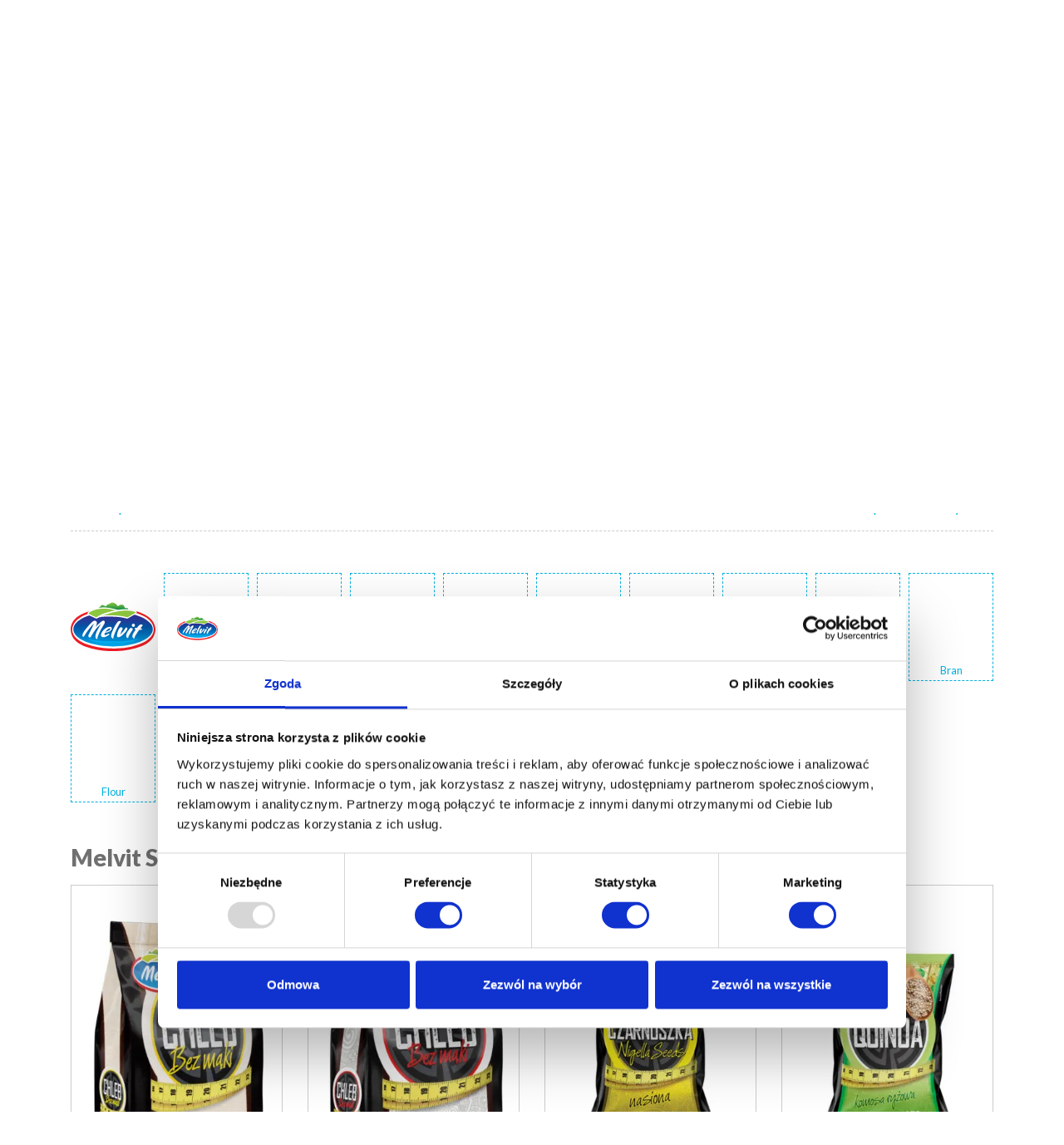

--- FILE ---
content_type: text/html; charset=UTF-8
request_url: https://melvit.pl/en/melvit-en/super-foods-en/
body_size: 10890
content:
<!DOCTYPE html>
<html lang="en-US">
<head>
	<meta charset="UTF-8">
	<meta name="viewport" content="width=device-width, initial-scale=1, shrink-to-fit=no">
	<link rel="profile" href="http://gmpg.org/xfn/11">
	<!-- Google Consent Mode -->
	<script data-cookieconsent="ignore">
		window.dataLayer = window.dataLayer || [];
		function gtag() {
			dataLayer.push(arguments)
		}
		gtag("consent", "default", {
			ad_personalization: "denied",
			ad_storage: "denied",
			ad_user_data: "denied",
			analytics_storage: "denied",
			functionality_storage: "denied",
			personalization_storage: "denied",
			security_storage: "granted",
			wait_for_update: 500
		});
		gtag("set", "ads_data_redaction", true);
		
	</script>
	<!-- End Google Consent Mode-->
   
	<!-- Google Tag Manager -->
	<script data-cookieconsent="ignore">
	(function(w,d,s,l,i){w[l]=w[l]||[];w[l].push({'gtm.start':
	new Date().getTime(),event:'gtm.js'});var f=d.getElementsByTagName(s)[0],
	j=d.createElement(s),dl=l!='dataLayer'?'&l='+l:'';j.async=true;j.src=
	'https://www.googletagmanager.com/gtm.js?id='+i+dl;f.parentNode.insertBefore(j,f);
	})(window,document,'script','dataLayer','GTM-PSXN8ZB');</script>
	<!-- End Google Tag Manager -->
   
	<!-- Cookiebot CMP-->
	<script
		id="Cookiebot"
		src=https://consent.cookiebot.com/uc.js
		data-cbid="a4d95c2f-56e8-457f-b7e0-73b2198ca19f"
		data-blockingmode="auto"
		type="text/javascript"
		data-consentmode-defaults="disabled"
	></script>
	<!-- End Cookiebot CMP -->
	
	
	
	
	<meta name='robots' content='index, follow, max-image-preview:large, max-snippet:-1, max-video-preview:-1' />
<link rel="alternate" hreflang="pl" href="https://melvit.pl/melvit/super-foods/" />
<link rel="alternate" hreflang="en" href="https://melvit.pl/en/melvit-en/super-foods-en/" />

	<!-- This site is optimized with the Yoast SEO plugin v19.4 - https://yoast.com/wordpress/plugins/seo/ -->
	<title>Super Foods - Melvit S.A.</title>
	<link rel="canonical" href="https://melvit.pl/en/melvit-en/super-foods-en/" />
	<meta property="og:locale" content="en_US" />
	<meta property="og:type" content="article" />
	<meta property="og:title" content="Super Foods - Melvit S.A." />
	<meta property="og:description" content="Melvit Superfoods" />
	<meta property="og:url" content="https://melvit.pl/en/melvit-en/super-foods-en/" />
	<meta property="og:site_name" content="Melvit S.A." />
	<meta name="twitter:card" content="summary_large_image" />
	<!-- / Yoast SEO plugin. -->


<link rel='dns-prefetch' href='//fonts.googleapis.com' />
<link rel='dns-prefetch' href='//s.w.org' />
<link rel="alternate" type="application/rss+xml" title="Melvit S.A. &raquo; Feed" href="https://melvit.pl/en/feed/" />
<link rel="alternate" type="application/rss+xml" title="Melvit S.A. &raquo; Comments Feed" href="https://melvit.pl/en/comments/feed/" />
<link rel="alternate" type="application/rss+xml" title="Melvit S.A. &raquo; Super Foods Kategoria produktu Feed" href="https://melvit.pl/en/melvit-en/super-foods-en/feed/" />
		<script type="text/javascript">
			window._wpemojiSettings = {"baseUrl":"https:\/\/s.w.org\/images\/core\/emoji\/13.1.0\/72x72\/","ext":".png","svgUrl":"https:\/\/s.w.org\/images\/core\/emoji\/13.1.0\/svg\/","svgExt":".svg","source":{"concatemoji":"https:\/\/melvit.pl\/wp-includes\/js\/wp-emoji-release.min.js"}};
			!function(e,a,t){var n,r,o,i=a.createElement("canvas"),p=i.getContext&&i.getContext("2d");function s(e,t){var a=String.fromCharCode;p.clearRect(0,0,i.width,i.height),p.fillText(a.apply(this,e),0,0);e=i.toDataURL();return p.clearRect(0,0,i.width,i.height),p.fillText(a.apply(this,t),0,0),e===i.toDataURL()}function c(e){var t=a.createElement("script");t.src=e,t.defer=t.type="text/javascript",a.getElementsByTagName("head")[0].appendChild(t)}for(o=Array("flag","emoji"),t.supports={everything:!0,everythingExceptFlag:!0},r=0;r<o.length;r++)t.supports[o[r]]=function(e){if(!p||!p.fillText)return!1;switch(p.textBaseline="top",p.font="600 32px Arial",e){case"flag":return s([127987,65039,8205,9895,65039],[127987,65039,8203,9895,65039])?!1:!s([55356,56826,55356,56819],[55356,56826,8203,55356,56819])&&!s([55356,57332,56128,56423,56128,56418,56128,56421,56128,56430,56128,56423,56128,56447],[55356,57332,8203,56128,56423,8203,56128,56418,8203,56128,56421,8203,56128,56430,8203,56128,56423,8203,56128,56447]);case"emoji":return!s([10084,65039,8205,55357,56613],[10084,65039,8203,55357,56613])}return!1}(o[r]),t.supports.everything=t.supports.everything&&t.supports[o[r]],"flag"!==o[r]&&(t.supports.everythingExceptFlag=t.supports.everythingExceptFlag&&t.supports[o[r]]);t.supports.everythingExceptFlag=t.supports.everythingExceptFlag&&!t.supports.flag,t.DOMReady=!1,t.readyCallback=function(){t.DOMReady=!0},t.supports.everything||(n=function(){t.readyCallback()},a.addEventListener?(a.addEventListener("DOMContentLoaded",n,!1),e.addEventListener("load",n,!1)):(e.attachEvent("onload",n),a.attachEvent("onreadystatechange",function(){"complete"===a.readyState&&t.readyCallback()})),(n=t.source||{}).concatemoji?c(n.concatemoji):n.wpemoji&&n.twemoji&&(c(n.twemoji),c(n.wpemoji)))}(window,document,window._wpemojiSettings);
		</script>
		<style type="text/css">
img.wp-smiley,
img.emoji {
	display: inline !important;
	border: none !important;
	box-shadow: none !important;
	height: 1em !important;
	width: 1em !important;
	margin: 0 .07em !important;
	vertical-align: -0.1em !important;
	background: none !important;
	padding: 0 !important;
}
</style>
	<link rel='stylesheet' id='wp-block-library-css'  href='https://melvit.pl/wp-includes/css/dist/block-library/style.min.css' type='text/css' media='all' />
<link rel='stylesheet' id='contact-form-7-css'  href='https://melvit.pl/wp-content/plugins/contact-form-7/includes/css/styles.css?ver=5.5.6.1' type='text/css' media='all' />
<link rel='stylesheet' id='web-fonts-css'  href='https://fonts.googleapis.com/css?family=Lato%3A300%2C400%2C700%2C900&#038;subset=latin-ext&#038;ver=5.8.12' type='text/css' media='all' />
<link rel='stylesheet' id='understrap-styles-css'  href='https://melvit.pl/wp-content/themes/melvit/css/theme.min.css?ver=1.0.0.1619014734' type='text/css' media='all' />
<link rel='stylesheet' id='fancybox-styles-css'  href='https://melvit.pl/wp-content/themes/melvit/css/jquery.fancybox-1.3.4.css' type='text/css' media='all' />
<script type='text/javascript' src='https://melvit.pl/wp-includes/js/jquery/jquery.min.js?ver=3.6.0' id='jquery-core-js'></script>
<script type='text/javascript' src='https://melvit.pl/wp-includes/js/jquery/jquery-migrate.min.js?ver=3.3.2' id='jquery-migrate-js'></script>
<link rel="https://api.w.org/" href="https://melvit.pl/en/wp-json/" /><link rel="alternate" type="application/json" href="https://melvit.pl/en/wp-json/wp/v2/product_categories/77" /><link rel="EditURI" type="application/rsd+xml" title="RSD" href="https://melvit.pl/xmlrpc.php?rsd" />
<link rel="wlwmanifest" type="application/wlwmanifest+xml" href="https://melvit.pl/wp-includes/wlwmanifest.xml" /> 
<meta name="generator" content="WPML ver:4.4.12 stt:1,40;" />
<meta name="mobile-web-app-capable" content="yes">
<meta name="apple-mobile-web-app-capable" content="yes">
<meta name="apple-mobile-web-app-title" content="Melvit S.A. - ">
<style type="text/css">.recentcomments a{display:inline !important;padding:0 !important;margin:0 !important;}</style><noscript><style>.lazyload[data-src]{display:none !important;}</style></noscript><style>.lazyload{background-image:none !important;}.lazyload:before{background-image:none !important;}</style><link rel="icon" href="https://melvit.pl/wp-content/uploads/2019/05/cropped-melvit-favicon-1-32x32.png" sizes="32x32" />
<link rel="icon" href="https://melvit.pl/wp-content/uploads/2019/05/cropped-melvit-favicon-1-192x192.png" sizes="192x192" />
<link rel="apple-touch-icon" href="https://melvit.pl/wp-content/uploads/2019/05/cropped-melvit-favicon-1-180x180.png" />
<meta name="msapplication-TileImage" content="https://melvit.pl/wp-content/uploads/2019/05/cropped-melvit-favicon-1-270x270.png" />
		<style type="text/css" id="wp-custom-css">
			

.product-miniature__header {
	height: auto;	
}

.single-product__photo {
	max-height: none;
	margin-bottom: 20px;
}

.page-id-14403 .wp-block-column > h2 {
	font-size:1.25rem;
		font-weight: 900;
	color: #01b2e1;
		padding:0 .625rem;
		margin-bottom:1.25rem;
}

body.page-id-19098 .page-featured-img {
	display: none;
}

body.page-id-19098 .page-header {
	display: none;
}

body.page-id-19098 .entry-content {
	padding-top: 6.25rem;
}

body.page-id-19098 #page-wrapper {
overflow-x:hidden;	
}

body.page-id-19098 #wrapper-footer, body.page-id-19098 #wrapper-navbar, body.page-id-19098 .site-info {
 display: none;
}

body.page-id-19098 .logos .wp-block-group__inner-container {
  display: flex;
	flex-wrap: nowrap;
	align-items: center;
	justify-content: space-between;
	gap: 1.25rem;
}

body.page-id-19098 .logos .wp-block-column {
	margin: 0;
}

body.page-id-19098 .oatmeal-header, body.page-id-19098 .oatmeal-footer  {
	max-width: none;
	margin-left: calc(-50vw + 50%);
	margin-right: calc(-50vw + 50%);
	margin-bottom: 0;
}

body.page-id-19098 .oatmeal-footer {
	position: relative;
	display: flex;
	min-height: 320px;
}

body.page-id-19098 .oatmeal-footer .wp-block-group__inner-container {
	width: 100%;
}

body.page-id-19098 .oatmeal-footer .wp-block-group__inner-container p {
	position:relative;
	font-size: 20px;
	color: #ffffff;
	margin-top: 30px;
}

body.page-id-19098 .oatmeal-footer .wp-block-group__inner-container .wp-block-social-links {
	position: relative;
	font-size: 40px;
}

body.page-id-19098 .oatmeal-footer .wp-block-group__inner-container .wp-block-image {
	    position: absolute;
    top: 0;
    left: 0;
    width: 100%;
    height: 100%;
    margin-bottom: 0;
}

body.page-id-19098 .oatmeal-footer .wp-block-group__inner-container .wp-block-image img {
	position: absolute;
    top: 0;
	left: 0;
    object-fit: cover;
    width: 100%;
    height: 100%;
}

body.page-id-19098 .oatmeal-header img, body.page-id-19098 .oatmeal-footer img {
	max-width: none;
	width: 100%;
}

body.page-id-19098 .natural-good,
body.page-id-19098 .ecological,
body.page-id-19098 .flakes,
body.page-id-19098 .about,
body.page-id-19098 .eco-oatmeal {
	position: relative;
	padding-top: 30px;
	padding-bottom: 30px;
}

body.page-id-19098 .ecological {
	z-index: 1;
}

body.page-id-19098 .natural-good::before, body.page-id-19098 .about::before, body.page-id-19098 .flakes::before  {
	content: "";
	position: absolute;
	top: 0;
	right: calc(-50vw + 50%);
	bottom: 0;
	left: calc(-50vw + 50%);
	background-color: inherit;
	z-index: -1;
}

body.page-id-19098 .flakes::before {
	background-repeat: no-repeat;
	background-position: right 20px center;
	background-image: url("https://melvit.pl/wp-content/uploads/2023/08/platki-biale.png");
	background-color: #ffc828;
}

body.page-id-19098 .natural-good > .wp-block-image img {
	margin-top: -80px;
}

body.page-id-19098 .ecological > .wp-block-image img {
	margin-top: -100px;
}

body.page-id-19098 .flakes > .wp-block-image img {
	margin-top: -60px;
}

@media (min-width: 992px) {
	body.page-id-19098 .natural-good, body.page-id-19098 .ecological, body.page-id-19098 .flakes {
		display: grid;
		grid-template-columns: repeat(3, 1fr);
	}
	
	body.page-id-19098 .natural-good > .wp-block-image, body.page-id-19098 .ecological > .wp-block-image, body.page-id-19098 .flakes > .wp-block-image {
		position: relative;
		margin-bottom: 0;
	}
	
	body.page-id-19098 .natural-good > .wp-block-image img, body.page-id-19098 .ecological > .wp-block-image img, body.page-id-19098 .flakes > .wp-block-image img {
		position: absolute;
    width: auto;
    max-width: none;
    left: 50%;
    top: 50%;
    transform: translate(-50%, -50%);
		margin-top: 0;
	}
	
	body.page-id-19098 .natural-good > .wp-block-image img {
		height: 160%;

	}
	
	body.page-id-19098 .ecological > .wp-block-image {
		order: 1;
	}
	
	body.page-id-19098 .ecological > .wp-block-image img {
		height: 180%;
	}
	
	body.page-id-19098 .flakes > .wp-block-image img {
		height: 230%;
    transform: translate(-65%, -30%);
	}
	
	
	
	body.page-id-19098 .natural-good > .wp-block-group, body.page-id-19098 .ecological > .wp-block-group, body.page-id-19098 .flakes > .wp-block-group {
		grid-column: span 2;
	}
	
	body.page-id-19098 .eco-oatmeal {
		padding-left: 35%;
	}
	
	body.page-id-19098 .about::before {
	background-repeat: no-repeat, no-repeat;
	background-position: right calc(50% - 350px) center, left center;
		background-image: url("https://melvit.pl/wp-content/uploads/2023/08/klosy-zielone.png"), url("https://melvit.pl/wp-content/uploads/2023/08/klos.png");
}
}


@media (min-width: 1200px) {
	body.page-id-19098 .flakes > .wp-block-image img {
		height: 280%;
		transform: translate(-50%, -30%);
	}
	
	#purchase-page-wrapper #pills-tab .nav-link {
		font-size: 14px;
	}
}

.send-trial-form .wpcf7 {
	max-width: none;
}

.send-trial-form .wpcf7 .wpcf7-form label {
	font-size: 12px;
	margin-bottom: 20px;
}

.send-trial-form .wpcf7 .wpcf7-form .wpcf7-form-control-wrap {
	display: block;
	margin-top: 6px;
}

.send-trial-form__heading {
	font-size: 1.5rem;
  color: #000;
  padding: 30px 45px;
  margin-bottom: 30px;
  background-color: #ffa800;
}

.send-trial-form__heading:not(:first-of-type) {
	margin-top: 80px;
}

.send-trial-form .wpcf7-list-item {
  margin: 0;

}
.send-trial-form .wpcf7-list-item label {
  display: flex;
  align-items: center;
}

.send-trial-form .wpcf7-list-item-label {
	font-size: 14px;
  color: #666666;
  margin-left: 10px;
}

.send-trial-form .wpcf7-list-item-label a {
	color: black;
  text-decoration: underline;
}

.send-trial-form .wpcf7-checkbox {
	display: flex;
	flex-flow: row wrap;
	align-items: center;
	column-gap: 20px;
	row-gap: 10px;
}

html[lang="en-US"] .contact-employee {
	    -webkit-box-flex: 0;
    -ms-flex: 0 0 100%;
    flex: 0 0 100%;
    max-width: 100%;
}

@media (min-width: 992px) {
html[lang="en-US"] .contact-group {
	margin-top: -32px;
}
}

#asia-page-wrapper {
	color: black;
	overflow-x: hidden;
}

body.page-template-asia #wrapper-footer {
	margin-top: 0;
}

.asia-heading {
	font-family: "Dela Gothic One", sans-serif;
	color: #086654;
}

.asia-button {
	font-size: 18px;
	text-align: center;
	position: relative;
	display: inline-block;
	color: white;
	padding: 15px 30px;
	border-radius: 99999px;
	background-color: #F84848;
}

.asia-button:hover {
	color: white;
}

.asia-header {
	position: relative;
}

.asia-header__title {
	font-size: 32px;
	line-height: 1.25;
}

.asia-header__caption {
	margin-top: 20px;
} 

.asia-header__desc {
	font-size: 18px;
	color: black;
	margin-top: 20px;
}

.asia-notification {
	position: relative;
	display: flex;
	align-items: center;
	justify-content: center;
	color: white;
	min-height: 100px;
	padding: 20px 0;
	margin-top: 40px;
}

.asia-notification__text {
		font-family: "Dela Gothic One", sans-serif;
	font-size: 24px;
	text-align: center;
	text-transform: uppercase;
	
}

.asia-notification::before {
		content: "";
		position: absolute;
		top: 0;
		right: calc(-50vw + 50%);
		bottom: 0;
		left: calc(-50vw + 50%);
		background-color: #F84848;
		z-index: -1;
	
}

.asia-textblock-1, .asia-textblock-2 {
	display: grid;
	row-gap: 40px;
}

.asia-textblock-1 {
	margin-top: 50px;
}

.asia-textblock-2 {
	margin-top: 50px;
}

.asia-textblock-1__heading, .asia-textblock-2__heading, .asia-awards__heading {
	font-size: 28px;
}

.asia-textblock-1__desc p:first-child, .asia-textblock-2__desc p:first-child {
	color: #0EC49C;
}

.asia-steps {
	position: relative;
	padding: 60px 0;
	margin-top: 60px;
	color: white;
}

.asia-steps__image {
	position: absolute;
	top: 0;
	right: calc(-50vw + 50%);
	bottom: 0;
	left: calc(-50vw + 50%);
	background-color: #086654;
}

.asia-steps__image img {
	position: absolute;
	top: 0;
	left: 0;
	max-width: none;
	width: 100%;
	height: 100%;
	object-fit: cover;
	mix-blend-mode: soft-light;
}


.asia-steps__grid {
	position: relative;
	display: grid;
	row-gap: 60px;
}

.asia-step {
	padding: 10px 0;
	border-bottom: 1px solid white;
}

.asia-step__title {
	font-size: 24px;
	font-family: "Dela Gothic One", sans-serif;
	color: #0EC49C;
	text-transform: uppercase;
}

.asia-steps > p {
	margin-top: 60px;
	text-align: center;
}

.asia-awards {
	position: relative;
	padding-top: 60px;
}


.asia-awards__heading {
	text-align: center;
}

.asia-awards__image {
	text-align: center;
	margin-left: calc(-50vw + 50%);
	margin-right: calc(-50vw + 50%);
}

.asia-cta {
	position: relative;
	padding-top: 30vw;
  margin-top: -25vw;
	padding-bottom: 80px;
}

.asia-cta::before {
	content: "";
	position: absolute;
	top: 0;
	right: calc(-50vw + 50%);
	bottom: 0;
	left: calc(-50vw + 50%);
	background-position: center bottom;
	background-repeat: no-repeat;
	background-image:url('https://melvit.pl/wp-content/uploads/2024/10/asia-awards-bg-bottom.webp');
	background-color: #0EC49C;
	z-index: -1;
}

.asia-cta__buttons {
  display: flex;
	flex-flow: row wrap;
	gap: 30px;
	justify-content: space-around;
	margin-top: 40px;
}

.asia-cta__fb, .asia-cta__www {
	font-size: 20px;
	font-weight: 800;
	line-height: 1;
	column-gap: 20px;
	color: white;
	display: flex;
	align-items: center;
	flex: 1;
	border: 1px solid white;
	border-radius: 10px;
}

.asia-cta__fb:hover, .asia-cta__www:hover {
	color: white;
} 

.asia-cta__fb {
	padding: 10px 20px 10px 20px;
}

.asia-cta__fb p, .asia-cta__www p {
	margin-bottom: 0;
}

.asia-cta__fb span {
	font-size: 0.65em;
}


.asia-cta__www {
	padding-right: 20px;
}

@media (min-width: 992px) {
	
	.asia-header__image {
		margin-right: calc(-50vw + 50%);
	}
	
	.asia-header__image img {
		max-width: none;
	}
	
	.asia-header__caption {
		position: absolute;
		left: 0;
		bottom: 50px;
		margin-top: 0;
		max-width: 360px;
	}
	
	.asia-header__title {
		font-size: 55px;
	}
	
	.asia-header__desc {
		font-size: 20px;
	}
	
	.asia-notification {
		margin-top: 0;
	}
	
	.asia-textblock-2 {
		margin-top: 80px;
	}

	.asia-textblock-1__heading, .asia-textblock-2__heading, .asia-awards__heading {
		font-size: 48px;
	}
	
	
	.asia-textblock-1__desc, .asia-textblock-2__desc {
		font-size: 20px;
		margin-top: 30px
	}
	
	.asia-textblock-1, .asia-textblock-2 {
		grid-template-columns: repeat(2, 1fr);
		column-gap: 20px;
		align-items: center;
	}
	
	.asia-textblock-1__image {
		grid-column: 2 / 3;
		grid-row: 1 / 2;
		margin-right: calc(-50vw + 100%)
	}
	
	.asia-steps {
		padding: 120px 0;
		margin-top: 180px;
	}
	
	.asia-steps__grid {
		grid-template-columns: repeat(2, 1fr);
		row-gap: 180px;
		column-gap: 180px;
	}
	
	.asia-step {
		border-top: 1px solid white;		
	}	

	.asia-step__title {
		font-size: 48px;
	}
	
	.asia-step__desc {
		font-size: 20px;
	}
	
	.asia-step--final .asia-step__desc {
		font-size: 48px;
	}
	
	.asia-awards::before {
	content: "";
	position: absolute;
	top: 0;
	right: calc(-50vw + 50%);
	bottom: 0;
	left: calc(-50vw + 50%);
	background-repeat: no-repeat;
	background-size: 100% auto;
	background-position: center top;
	background-image: url('https://melvit.pl/wp-content/uploads/2024/10/asia-awards-bg-top-1.webp');
	z-index: -1;
}
	
	.asia-awards {
		padding-top: 120px;
	}
	
	.asia-cta {
		padding-bottom: 150px;	
	}
	
	.asia-cta__fb, .asia-cta__www {
		flex: 0 1 auto;
		font-size: 30px;
		column-gap: 30px;
	}
	
	.asia-cta__fb {
		padding: 10px 40px 10px 20px;
	}
	
	.asia-cta__www {
		padding-right: 30px;
	}
}

.form-main {
	background-image: none;
	padding-bottom: 100px;
}

	
@media (min-width: 1200px) {
	.asia-textblock-1__body, .asia-textblock-2__body {
		padding-left: 100px;
	}
	
	.asia-steps__grid {
		column-gap: 250px
	}
}

@media (min-width: 1440px) {
	.asia-cta {
		padding-top: 420px;
    margin-top: -360px;
	}
	.form-main {
	background-size: auto;
}
}

article#post-21233 .page-header {
	display: none;
}

@media (min-width: 576px) {
    .navbar-brand:nth-of-type(7) img {
        height: 45px;
    }
}
.extra-menu .container-fluid {
    display: flex;
    flex-flow: row wrap;
    justify-content: flex-end;
}
		</style>
		</head>

<body class="archive tax-product_categories term-super-foods-en term-77 wp-custom-logo wp-embed-responsive group-blog hfeed">
<script data-cfasync="false" data-no-defer="1">var ewww_webp_supported=false;</script>

<div class="site" id="page">

	
	<!-- ******************* The Navbar Area ******************* -->
	<div id="wrapper-navbar" itemscope itemtype="http://schema.org/WebSite">

		<a class="skip-link sr-only sr-only-focusable" href="#content">Skip to content</a>
		<div>
			<div class="container" style="text-align: center;">
				<a href="https://melvit.pl/kpo/">
					<img width="1000" height="80" src="[data-uri]" class="attachment-full size-full lazyload" alt=""   data-src="https://melvit.pl/wp-content/uploads/2024/12/unnamed.jpg" decoding="async" data-srcset="https://melvit.pl/wp-content/uploads/2024/12/unnamed.jpg 1000w, https://melvit.pl/wp-content/uploads/2024/12/unnamed-500x40.jpg 500w, https://melvit.pl/wp-content/uploads/2024/12/unnamed-180x14.jpg 180w, https://melvit.pl/wp-content/uploads/2024/12/unnamed-768x61.jpg 768w" data-sizes="auto" /><noscript><img width="1000" height="80" src="https://melvit.pl/wp-content/uploads/2024/12/unnamed.jpg" class="attachment-full size-full" alt="" srcset="https://melvit.pl/wp-content/uploads/2024/12/unnamed.jpg 1000w, https://melvit.pl/wp-content/uploads/2024/12/unnamed-500x40.jpg 500w, https://melvit.pl/wp-content/uploads/2024/12/unnamed-180x14.jpg 180w, https://melvit.pl/wp-content/uploads/2024/12/unnamed-768x61.jpg 768w" sizes="(max-width: 1000px) 100vw, 1000px" data-eio="l" /></noscript>				</a>
				
			</div>
		</div>
				<div class="extra-menu">
			<div class="container-fluid">
				<nav class="lang">
					<span class="label">Choose language:</span>
					﻿<ul>
	  <li class="wpml-ls-slot-shortcode_actions wpml-ls-item wpml-ls-item-pl wpml-ls-first-item my-custom-switcher-item">
		<a href="https://melvit.pl/melvit/super-foods/" class="wpml-ls-link">
			PL
		</a>
	</li>
	  <li class="wpml-ls-slot-shortcode_actions wpml-ls-item wpml-ls-item-en wpml-ls-current-language wpml-ls-last-item my-custom-switcher-item">
		<a href="https://melvit.pl/en/melvit-en/super-foods-en/" class="wpml-ls-link">
			EN
		</a>
	</li>
	 </ul>
   				</nav>
				<div class="socials">
					<a href="https://www.instagram.com/melvit.pl/" class="link" target="_blank"><span class="social-icon social-icon--instagram"></span></a>
					<a href="https://www.facebook.com/melvitpl/" class="link" target="_blank"><span class="social-icon social-icon--facebook"></span></a>
				</div>
				<ul class="partners">
					<li class="partner">
						<a href="https://melvit.pl/dotacje-unijne/" style="color: #000;" target="_blank">
							<img src="[data-uri]" class="partner__logo lazyload" alt="Projekty unijne" data-src="https://melvit.pl/wp-content/uploads/2024/01/projekty-unijne.svg" decoding="async"><noscript><img src="https://melvit.pl/wp-content/uploads/2024/01/projekty-unijne.svg" class="partner__logo" alt="Projekty unijne" data-eio="l"></noscript>
							<span class="partner__label" style="padding-left: 12px;">Projekty unijne</span>
						</a>					
					</li>
					<li class="partner">
						<span class="partner__label">Strategic partner:</span>
						<img src="[data-uri]" class="partner__logo lazyload" alt="Raben logo" width="80" data-src="https://melvit.pl/wp-content/themes/melvit/img/raben-logo.png" decoding="async"><noscript><img src="https://melvit.pl/wp-content/themes/melvit/img/raben-logo.png" class="partner__logo" alt="Raben logo" width="80" data-eio="l"></noscript>
					</li>
					<!-- <li class="partner">
						<span class="partner__label"></span>
						<img src="[data-uri]" class="partner__logo lazyload" alt="Nasz sklep logo" width="60" data-src="/nasz-sklep-logo.jpg" decoding="async"><noscript><img src="/nasz-sklep-logo.jpg" class="partner__logo" alt="Nasz sklep logo" width="60" data-eio="l"></noscript>
					</li> -->
				</ul>
			</div>
		</div>
		
		<nav class="navbar navbar-expand-xl navbar-light">

					<div class="container-fluid">
		
					<!-- Your site title as branding in the menu -->
					<a href="https://melvit.pl/en/" class="navbar-brand custom-logo-link" rel="home"><img width="145" height="85" src="[data-uri]" class="img-fluid lazyload" alt="melvit logo" data-src="https://melvit.pl/wp-content/uploads/2019/03/melvit-logo.svg" decoding="async" /><noscript><img width="145" height="85" src="https://melvit.pl/wp-content/uploads/2019/03/melvit-logo.svg" class="img-fluid" alt="melvit logo" data-eio="l" /></noscript></a><!-- end custom logo -->
<!-- 				<a href="" class="navbar-brand custom-logo-link"><img src="[data-uri]" data-src="/bio-logo.svg" decoding="async" class="lazyload"><noscript><img src="/bio-logo.svg" data-eio="l"></noscript></a> -->
				<a href="https://melvit.pl/melvit/bio/" class="navbar-brand custom-logo-link"><img src="[data-uri]" data-src="https://melvit.pl/wp-content/themes/melvit/img/bio-logo.svg" decoding="async" class="lazyload"><noscript><img src="https://melvit.pl/wp-content/themes/melvit/img/bio-logo.svg" data-eio="l"></noscript></a>
				<a href="https://melvit.pl/en/melvit-en/crispy-en/" class="navbar-brand custom-logo-link"><img src="[data-uri]" data-src="https://melvit.pl/wp-content/themes/melvit/img/cripsy-logo.svg" decoding="async" class="lazyload"><noscript><img src="https://melvit.pl/wp-content/themes/melvit/img/cripsy-logo.svg" data-eio="l"></noscript></a>
				<a href="https://melvit.pl/en/b2b/" class="navbar-brand custom-logo-link"><img src="[data-uri]" data-src="https://melvit.pl/wp-content/themes/melvit/img/b2b-logo.png" decoding="async" class="lazyload"><noscript><img src="https://melvit.pl/wp-content/themes/melvit/img/b2b-logo.png" data-eio="l"></noscript></a>
				<a href="https://melvit.pl/en/la-chef-en/" class="navbar-brand custom-logo-link"><img src="[data-uri]" data-src="https://melvit.pl/wp-content/themes/melvit/img/la-chef-logo.svg" decoding="async" class="lazyload"><noscript><img src="https://melvit.pl/wp-content/themes/melvit/img/la-chef-logo.svg" data-eio="l"></noscript></a>
				<a href="https://melvit.pl/en/szczytno-en/" class="navbar-brand custom-logo-link"><img src="[data-uri]" data-src="https://melvit.pl/wp-content/themes/melvit/img/szczytno-logo.svg" decoding="async" class="lazyload"><noscript><img src="https://melvit.pl/wp-content/themes/melvit/img/szczytno-logo.svg" data-eio="l"></noscript></a>
				<a href="https://onedaymore.pl/" target="_blank" class="navbar-brand custom-logo-link"><img width="248" height="122" src="[data-uri]" class="navbar-brand custom-logo-link lazyload" alt="" data-src="https://melvit.pl/wp-content/uploads/2025/03/one-day-more-logo.svg" decoding="async" /><noscript><img width="248" height="122" src="https://melvit.pl/wp-content/uploads/2025/03/one-day-more-logo.svg" class="navbar-brand custom-logo-link" alt="" data-eio="l" /></noscript></a>
				
				<button class="navbar-toggler" type="button" data-toggle="collapse" data-target="#navbarNavDropdown" aria-controls="navbarNavDropdown" aria-expanded="false" aria-label="Toggle navigation">
					<span class="navbar-toggler-icon"></span>
				</button>

				<!-- The WordPress Menu goes here -->
				<div id="navbarNavDropdown" class="collapse navbar-collapse"><ul id="main-menu" class="navbar-nav ml-auto"><li itemscope="itemscope" itemtype="https://www.schema.org/SiteNavigationElement" id="menu-item-6763" class="menu-item menu-item-type-post_type menu-item-object-page menu-item-home menu-item-6763 nav-item"><a title="Home" href="https://melvit.pl/en/" class="nav-link">Home</a></li>
<li itemscope="itemscope" itemtype="https://www.schema.org/SiteNavigationElement" id="menu-item-3883" class="menu-item menu-item-type-post_type menu-item-object-page menu-item-3883 nav-item"><a title="Melvit" href="https://melvit.pl/en/melvit/" class="nav-link">Melvit</a></li>
<li itemscope="itemscope" itemtype="https://www.schema.org/SiteNavigationElement" id="menu-item-4088" class="menu-item menu-item-type-custom menu-item-object-custom menu-item-has-children dropdown menu-item-4088 nav-item"><a title="Products" href="#" data-toggle="dropdown" aria-haspopup="true" aria-expanded="false" class="dropdown-toggle nav-link" id="menu-item-dropdown-4088">Products</a>
<ul class="dropdown-menu" aria-labelledby="menu-item-dropdown-4088" role="menu">
	<li itemscope="itemscope" itemtype="https://www.schema.org/SiteNavigationElement" id="menu-item-22787" class="menu-item menu-item-type-taxonomy menu-item-object-product_categories menu-item-22787 nav-item"><a title="Melvit" href="https://melvit.pl/en/melvit-en/flakes/" class="dropdown-item">Melvit</a></li>
	<li itemscope="itemscope" itemtype="https://www.schema.org/SiteNavigationElement" id="menu-item-6839" class="menu-item menu-item-type-taxonomy menu-item-object-product_categories menu-item-6839 nav-item"><a title="Szczytno" href="https://melvit.pl/en/szczytno-en/groats-szczytno/" class="dropdown-item">Szczytno</a></li>
	<li itemscope="itemscope" itemtype="https://www.schema.org/SiteNavigationElement" id="menu-item-6838" class="menu-item menu-item-type-taxonomy menu-item-object-product_categories menu-item-6838 nav-item"><a title="La Chef" href="https://melvit.pl/en/la-chef-en/trendy-lunch-la-chef-en/" class="dropdown-item">La Chef</a></li>
</ul>
</li>
<li itemscope="itemscope" itemtype="https://www.schema.org/SiteNavigationElement" id="menu-item-22035" class="menu-item menu-item-type-post_type menu-item-object-page menu-item-22035 nav-item"><a title="B2B" href="https://melvit.pl/en/b2b/" class="nav-link">B2B</a></li>
<li itemscope="itemscope" itemtype="https://www.schema.org/SiteNavigationElement" id="menu-item-17928" class="menu-item menu-item-type-post_type menu-item-object-page menu-item-17928 nav-item"><a title="Grain Purchase" href="https://melvit.pl/en/grain-purchase/" class="nav-link">Grain Purchase</a></li>
<li itemscope="itemscope" itemtype="https://www.schema.org/SiteNavigationElement" id="menu-item-6765" class="menu-item menu-item-type-post_type menu-item-object-page menu-item-6765 nav-item"><a title="Contact" href="https://melvit.pl/en/contact/" class="nav-link">Contact</a></li>
</ul></div>						</div><!-- .container -->
			
		</nav><!-- .site-navigation -->
			</div><!-- #wrapper-navbar end -->
	

<div class="wrapper" id="product-category-wrapper">
	
	<div class="page-featured-img lazyload" style="" data-back="https://melvit.pl/wp-content/uploads/2019/03/superfood-1920x276.jpg"></div>
	
	<div class="container" id="content" tabindex="-1">
		
		<header class="page-header">
			<a href="https://melvit.pl/en/la-chef-en/cripsy-en/" class="prev"><img src="[data-uri]" data-src="https://melvit.pl/wp-content/uploads/2019/03/la-chef-logo.svg" decoding="async" class="lazyload"><noscript><img src="https://melvit.pl/wp-content/uploads/2019/03/la-chef-logo.svg" data-eio="l"></noscript><span>Go to products La Chef</span></a><a href="https://melvit.pl/en/szczytno-en/flakes-szczytno/" class="next"><img src="[data-uri]" data-src="https://melvit.pl/wp-content/uploads/2019/03/szczytno-logo.svg" decoding="async" class="lazyload"><noscript><img src="https://melvit.pl/wp-content/uploads/2019/03/szczytno-logo.svg" data-eio="l"></noscript><span>Go to products Szczytno</span></a>			<div class="page-header__desc">
				<h2 class="page-header__parent">Melvit</h2>
				<h1 class="page-header__title">Super Foods </h1>
			</div>
			
		</header>
	
		<nav class="product-categories"><div class="product-categories__brand"><a href="https://melvit.pl/en/melvit-en/flakes/"><img src="[data-uri]" data-src="https://melvit.pl/wp-content/uploads/2019/03/melvit-logo.svg" decoding="async" class="lazyload"><noscript><img src="https://melvit.pl/wp-content/uploads/2019/03/melvit-logo.svg" data-eio="l"></noscript></a></div><div class="product-categories__category"><a href="https://melvit.pl/en/melvit-en/flakes/" style="" class="lazyload" data-back="https://melvit.pl/wp-content/uploads/2019/03/platki-icon.jpg"><span class="label">Flakes</span></a></div><div class="product-categories__category"><a href="https://melvit.pl/en/melvit-en/bio-en/" style="" class="lazyload" data-back="https://melvit.pl/wp-content/uploads/2020/02/bio_icon.jpg"><span class="label">Bio</span></a></div><div class="product-categories__category"><a href="https://melvit.pl/en/melvit-en/crispy-en/" style="" class="lazyload" data-back="https://melvit.pl/wp-content/uploads/2019/03/crisper-icon.jpg"><span class="label">Crispy</span></a></div><div class="product-categories__category"><a href="https://melvit.pl/en/melvit-en/groats/" style="" class="lazyload" data-back="https://melvit.pl/wp-content/uploads/2019/03/kasze_icon.jpg"><span class="label">Groats</span></a></div><div class="product-categories__category"><a href="https://melvit.pl/en/melvit-en/trendy-lunch-en/" style="" class="lazyload" data-back="https://melvit.pl/wp-content/uploads/2019/03/trendy-lunch.jpg"><span class="label">Trendy Lunch</span></a></div><div class="product-categories__category"><a href="https://melvit.pl/en/melvit-en/rice/" style="" class="lazyload" data-back="https://melvit.pl/wp-content/uploads/2019/03/ryz_icon.jpg"><span class="label">Rice</span></a></div><div class="product-categories__category"><a href="https://melvit.pl/en/melvit-en/super-foods-en/" style="" class="lazyload" data-back="https://melvit.pl/wp-content/uploads/2019/03/superfood_icon.jpg"><span class="label">Super Foods</span></a></div><div class="product-categories__category"><a href="https://melvit.pl/en/melvit-en/fitrolls-en/" style="" class="lazyload" data-back="https://melvit.pl/wp-content/uploads/2019/03/fitrolls-icon.jpg"><span class="label">Fitrolls</span></a></div><div class="product-categories__category"><a href="https://melvit.pl/en/melvit-en/bran/" style="" class="lazyload" data-back="https://melvit.pl/wp-content/uploads/2019/03/otreby_icon.jpg"><span class="label">Bran</span></a></div><div class="product-categories__category"><a href="https://melvit.pl/en/melvit-en/flour/" style="" class="lazyload" data-back="https://melvit.pl/wp-content/uploads/2019/03/maki_icon.jpg"><span class="label">Flour</span></a></div><div class="product-categories__category"><a href="https://melvit.pl/en/melvit-en/legumes/" style="" class="lazyload" data-back="https://melvit.pl/wp-content/uploads/2019/03/straczkowe.jpg"><span class="label">Legumes</span></a></div><div class="product-categories__category"><a href="https://melvit.pl/en/melvit-en/seeds/" style="" class="lazyload" data-back="https://melvit.pl/wp-content/uploads/2019/03/inne_icon.jpg"><span class="label">Seeds</span></a></div><div class="product-categories__category"><a href="https://melvit.pl/en/melvit-en/tubes-melvit-en/" style="" class="lazyload" data-back="https://melvit.pl/wp-content/uploads/2025/08/Frame-17-1-e1756452662659.png"><span class="label">Tubes</span></a></div></nav>	
		<main class="site-main" id="main">
			
			<div class="category-description"><h3>Melvit Superfoods</h3>
</div>			
				
				<div class="row">
					
									
					<div class="col-sm-6 col-lg-4 col-xl-3 mb-5">
						
						


<article class="product-miniature post-3893 products type-products status-publish has-post-thumbnail hentry product_categories-melvit-en product_categories-super-foods-en" id="post-3893">
	<a href="https://melvit.pl/en/bread-without-flour-with-quinoa-cumin-600-g/">
		<header class="product-miniature__header">

			<img width="333" height="500" src="[data-uri]" class="attachment-medium size-medium wp-post-image lazyload" alt=""   data-src="https://melvit.pl/wp-content/uploads/2019/03/Chleb-bez-mąki-z-quinoa-i-kuminem-600-g-2025-Melvit-333x500.jpg" decoding="async" data-srcset="https://melvit.pl/wp-content/uploads/2019/03/Chleb-bez-mąki-z-quinoa-i-kuminem-600-g-2025-Melvit-333x500.jpg 333w, https://melvit.pl/wp-content/uploads/2019/03/Chleb-bez-mąki-z-quinoa-i-kuminem-600-g-2025-Melvit-180x270.jpg 180w, https://melvit.pl/wp-content/uploads/2019/03/Chleb-bez-mąki-z-quinoa-i-kuminem-600-g-2025-Melvit.jpg 640w" data-sizes="auto" /><noscript><img width="333" height="500" src="https://melvit.pl/wp-content/uploads/2019/03/Chleb-bez-mąki-z-quinoa-i-kuminem-600-g-2025-Melvit-333x500.jpg" class="attachment-medium size-medium wp-post-image" alt="" srcset="https://melvit.pl/wp-content/uploads/2019/03/Chleb-bez-mąki-z-quinoa-i-kuminem-600-g-2025-Melvit-333x500.jpg 333w, https://melvit.pl/wp-content/uploads/2019/03/Chleb-bez-mąki-z-quinoa-i-kuminem-600-g-2025-Melvit-180x270.jpg 180w, https://melvit.pl/wp-content/uploads/2019/03/Chleb-bez-mąki-z-quinoa-i-kuminem-600-g-2025-Melvit.jpg 640w" sizes="(max-width: 333px) 100vw, 333px" data-eio="l" /></noscript>			<div class="product-miniature__desc">
				<span class="product-miniature__brand"></span>
				<h2 class="product-miniature__title">Bread without flour with quinoa &#038; cumin 600 g</h2>
				<span class="product-miniature__more">more</span>
			</div>
		</header>
	</a>
	
	<div class="product-miniature__content">
		<h2 class="product-miniature__title"><a href="https://melvit.pl/en/bread-without-flour-with-quinoa-cumin-600-g/" rel="bookmark">Bread without flour with quinoa &#038; cumin 600 g</a></h2>	
		
	</div><!-- .entry-content -->

</article><!-- #post-## -->
					
					</div>
									
					<div class="col-sm-6 col-lg-4 col-xl-3 mb-5">
						
						


<article class="product-miniature post-3891 products type-products status-publish has-post-thumbnail hentry product_categories-melvit-en product_categories-super-foods-en" id="post-3891">
	<a href="https://melvit.pl/en/bread-without-flour-with-nigella-seeds-spelt-grain-600-g/">
		<header class="product-miniature__header">

			<img width="333" height="500" src="[data-uri]" class="attachment-medium size-medium wp-post-image lazyload" alt=""   data-src="https://melvit.pl/wp-content/uploads/2019/03/Chleb-bez-mąki-z-czarnuszką-i-orkiszem-600-g-2025-Melvit-333x500.jpg" decoding="async" data-srcset="https://melvit.pl/wp-content/uploads/2019/03/Chleb-bez-mąki-z-czarnuszką-i-orkiszem-600-g-2025-Melvit-333x500.jpg 333w, https://melvit.pl/wp-content/uploads/2019/03/Chleb-bez-mąki-z-czarnuszką-i-orkiszem-600-g-2025-Melvit-180x270.jpg 180w, https://melvit.pl/wp-content/uploads/2019/03/Chleb-bez-mąki-z-czarnuszką-i-orkiszem-600-g-2025-Melvit.jpg 640w" data-sizes="auto" /><noscript><img width="333" height="500" src="https://melvit.pl/wp-content/uploads/2019/03/Chleb-bez-mąki-z-czarnuszką-i-orkiszem-600-g-2025-Melvit-333x500.jpg" class="attachment-medium size-medium wp-post-image" alt="" srcset="https://melvit.pl/wp-content/uploads/2019/03/Chleb-bez-mąki-z-czarnuszką-i-orkiszem-600-g-2025-Melvit-333x500.jpg 333w, https://melvit.pl/wp-content/uploads/2019/03/Chleb-bez-mąki-z-czarnuszką-i-orkiszem-600-g-2025-Melvit-180x270.jpg 180w, https://melvit.pl/wp-content/uploads/2019/03/Chleb-bez-mąki-z-czarnuszką-i-orkiszem-600-g-2025-Melvit.jpg 640w" sizes="(max-width: 333px) 100vw, 333px" data-eio="l" /></noscript>			<div class="product-miniature__desc">
				<span class="product-miniature__brand"></span>
				<h2 class="product-miniature__title">Bread without flour with nigella seeds &#038; spelt grain 600 g</h2>
				<span class="product-miniature__more">more</span>
			</div>
		</header>
	</a>
	
	<div class="product-miniature__content">
		<h2 class="product-miniature__title"><a href="https://melvit.pl/en/bread-without-flour-with-nigella-seeds-spelt-grain-600-g/" rel="bookmark">Bread without flour with nigella seeds &#038; spelt grain 600 g</a></h2>	
		
	</div><!-- .entry-content -->

</article><!-- #post-## -->
					
					</div>
									
					<div class="col-sm-6 col-lg-4 col-xl-3 mb-5">
						
						


<article class="product-miniature post-3889 products type-products status-publish has-post-thumbnail hentry product_categories-melvit-en product_categories-super-foods-en" id="post-3889">
	<a href="https://melvit.pl/en/nigella-seeds-100-g/">
		<header class="product-miniature__header">

			<img width="333" height="500" src="[data-uri]" class="attachment-medium size-medium wp-post-image lazyload" alt=""   data-src="https://melvit.pl/wp-content/uploads/2019/03/Czarnuszka-100-g-2025-Melvit-333x500.jpg" decoding="async" data-srcset="https://melvit.pl/wp-content/uploads/2019/03/Czarnuszka-100-g-2025-Melvit-333x500.jpg 333w, https://melvit.pl/wp-content/uploads/2019/03/Czarnuszka-100-g-2025-Melvit-180x270.jpg 180w, https://melvit.pl/wp-content/uploads/2019/03/Czarnuszka-100-g-2025-Melvit-e1756465416517.jpg 640w" data-sizes="auto" /><noscript><img width="333" height="500" src="https://melvit.pl/wp-content/uploads/2019/03/Czarnuszka-100-g-2025-Melvit-333x500.jpg" class="attachment-medium size-medium wp-post-image" alt="" srcset="https://melvit.pl/wp-content/uploads/2019/03/Czarnuszka-100-g-2025-Melvit-333x500.jpg 333w, https://melvit.pl/wp-content/uploads/2019/03/Czarnuszka-100-g-2025-Melvit-180x270.jpg 180w, https://melvit.pl/wp-content/uploads/2019/03/Czarnuszka-100-g-2025-Melvit-e1756465416517.jpg 640w" sizes="(max-width: 333px) 100vw, 333px" data-eio="l" /></noscript>			<div class="product-miniature__desc">
				<span class="product-miniature__brand"></span>
				<h2 class="product-miniature__title">Nigella seeds 100 g</h2>
				<span class="product-miniature__more">more</span>
			</div>
		</header>
	</a>
	
	<div class="product-miniature__content">
		<h2 class="product-miniature__title"><a href="https://melvit.pl/en/nigella-seeds-100-g/" rel="bookmark">Nigella seeds 100 g</a></h2>	
		
	</div><!-- .entry-content -->

</article><!-- #post-## -->
					
					</div>
									
					<div class="col-sm-6 col-lg-4 col-xl-3 mb-5">
						
						


<article class="product-miniature post-3887 products type-products status-publish has-post-thumbnail hentry product_categories-melvit-en product_categories-super-foods-en" id="post-3887">
	<a href="https://melvit.pl/en/quinoa-150-g/">
		<header class="product-miniature__header">

			<img width="333" height="500" src="[data-uri]" class="attachment-medium size-medium wp-post-image lazyload" alt=""   data-src="https://melvit.pl/wp-content/uploads/2019/03/Komosa-ryżowa-Quinoa-150-g-2025-Melvit-333x500.jpg" decoding="async" data-srcset="https://melvit.pl/wp-content/uploads/2019/03/Komosa-ryżowa-Quinoa-150-g-2025-Melvit-333x500.jpg 333w, https://melvit.pl/wp-content/uploads/2019/03/Komosa-ryżowa-Quinoa-150-g-2025-Melvit-180x270.jpg 180w, https://melvit.pl/wp-content/uploads/2019/03/Komosa-ryżowa-Quinoa-150-g-2025-Melvit.jpg 640w" data-sizes="auto" /><noscript><img width="333" height="500" src="https://melvit.pl/wp-content/uploads/2019/03/Komosa-ryżowa-Quinoa-150-g-2025-Melvit-333x500.jpg" class="attachment-medium size-medium wp-post-image" alt="" srcset="https://melvit.pl/wp-content/uploads/2019/03/Komosa-ryżowa-Quinoa-150-g-2025-Melvit-333x500.jpg 333w, https://melvit.pl/wp-content/uploads/2019/03/Komosa-ryżowa-Quinoa-150-g-2025-Melvit-180x270.jpg 180w, https://melvit.pl/wp-content/uploads/2019/03/Komosa-ryżowa-Quinoa-150-g-2025-Melvit.jpg 640w" sizes="(max-width: 333px) 100vw, 333px" data-eio="l" /></noscript>			<div class="product-miniature__desc">
				<span class="product-miniature__brand"></span>
				<h2 class="product-miniature__title">Quinoa 150 g</h2>
				<span class="product-miniature__more">more</span>
			</div>
		</header>
	</a>
	
	<div class="product-miniature__content">
		<h2 class="product-miniature__title"><a href="https://melvit.pl/en/quinoa-150-g/" rel="bookmark">Quinoa 150 g</a></h2>	
		
	</div><!-- .entry-content -->

</article><!-- #post-## -->
					
					</div>
									
					<div class="col-sm-6 col-lg-4 col-xl-3 mb-5">
						
						


<article class="product-miniature post-3885 products type-products status-publish has-post-thumbnail hentry product_categories-melvit-en product_categories-super-foods-en" id="post-3885">
	<a href="https://melvit.pl/en/chia-150g/">
		<header class="product-miniature__header">

			<img width="333" height="500" src="[data-uri]" class="attachment-medium size-medium wp-post-image lazyload" alt=""   data-src="https://melvit.pl/wp-content/uploads/2019/03/Chia-150-g-2025-Melvit-333x500.jpg" decoding="async" data-srcset="https://melvit.pl/wp-content/uploads/2019/03/Chia-150-g-2025-Melvit-333x500.jpg 333w, https://melvit.pl/wp-content/uploads/2019/03/Chia-150-g-2025-Melvit-180x270.jpg 180w, https://melvit.pl/wp-content/uploads/2019/03/Chia-150-g-2025-Melvit.jpg 640w" data-sizes="auto" /><noscript><img width="333" height="500" src="https://melvit.pl/wp-content/uploads/2019/03/Chia-150-g-2025-Melvit-333x500.jpg" class="attachment-medium size-medium wp-post-image" alt="" srcset="https://melvit.pl/wp-content/uploads/2019/03/Chia-150-g-2025-Melvit-333x500.jpg 333w, https://melvit.pl/wp-content/uploads/2019/03/Chia-150-g-2025-Melvit-180x270.jpg 180w, https://melvit.pl/wp-content/uploads/2019/03/Chia-150-g-2025-Melvit.jpg 640w" sizes="(max-width: 333px) 100vw, 333px" data-eio="l" /></noscript>			<div class="product-miniature__desc">
				<span class="product-miniature__brand"></span>
				<h2 class="product-miniature__title">Chia 150g</h2>
				<span class="product-miniature__more">more</span>
			</div>
		</header>
	</a>
	
	<div class="product-miniature__content">
		<h2 class="product-miniature__title"><a href="https://melvit.pl/en/chia-150g/" rel="bookmark">Chia 150g</a></h2>	
		
	</div><!-- .entry-content -->

</article><!-- #post-## -->
					
					</div>
								
				</div>

			
		</main><!-- #main -->

		<!-- The pagination component -->
			

		
	</div><!-- #content -->

</div><!-- #archive-wrapper -->

<script>
(function($) {
	$('html, body').animate({
		scrollTop : $('.product-categories').offset().top - 30
	}, 2000);
})(jQuery);
</script>




<div id="wrapper-footer">

	<div class="container">

		<div class="row">

			<div class="col-md-12">

				<footer class="site-footer" id="colophon">

					<div class="row justify-content-between">
						<div class="col-md-6 col-lg-auto mb-4">
							<img src="[data-uri]" class="site-footer__logo lazyload" alt="Melvit Logo" data-src="https://melvit.pl/wp-content/themes/melvit/img/melvit-logo.svg" decoding="async"><noscript><img src="https://melvit.pl/wp-content/themes/melvit/img/melvit-logo.svg" class="site-footer__logo" alt="Melvit Logo" data-eio="l"></noscript>
							<address class="site-footer__address">
								<strong>MELVIT</strong><br>
								Office & Plant:<br>
								Kruki, ul. Nowowiejska 35<br>
								07-415 Olszewo Borki
							</address>
							<ul class="site-footer__socials">
								<li><a href="https://www.instagram.com/melvit.pl/" target="_blank"><span class="social-icon social-icon--instagram--white"></span></a></li>
								<li><a href="https://www.facebook.com/melvitpl/" target="_blank"><span class="social-icon social-icon--facebook--white"></span></a></li>
							</ul>
						</div>
						<div class="col-sm-6 col-lg-auto mb-4">
							<div class="footer-widget">
								<h3 class="footer-widget__title">Melvit</h3>
								<div class="menu-melvit-eng-container"><ul id="menu-melvit-eng" class="menu"><li id="menu-item-6767" class="menu-item menu-item-type-taxonomy menu-item-object-product_categories menu-item-6767"><a href="https://melvit.pl/en/melvit-en/trendy-lunch-en/">Products</a></li>
</ul></div>							</div>
						</div>
						<div class="col-sm-6 col-lg-auto mb-4">
							<div class="footer-widget">
								<h3 class="footer-widget__title">La Chef</h3>
								<div class="menu-la-chef-eng-container"><ul id="menu-la-chef-eng" class="menu"><li id="menu-item-6766" class="menu-item menu-item-type-taxonomy menu-item-object-product_categories menu-item-6766"><a href="https://melvit.pl/en/la-chef-en/groats-la-chef/">Products</a></li>
<li class="menu-item menu-item-type-post_type menu-item-object-page menu-item-6765"><a href="https://melvit.pl/en/contact/">Contact</a></li>
</ul></div>							</div>
						</div>
						<div class="col-sm-6 col-lg-auto mb-4">
							<div class="footer-widget">
								<h3 class="footer-widget__title">B2B</h3>
								<div class="menu-b2b-eng-container"><ul id="menu-b2b-eng" class="menu"><li id="menu-item-6764" class="menu-item menu-item-type-taxonomy menu-item-object-b2b-category menu-item-6764"><a href="https://melvit.pl/en/b2b/groats/">Products</a></li>
</ul></div>							</div>
						</div>
											</div>

				</footer><!-- #colophon -->

			</div><!--col end -->

		</div><!-- row end -->

	</div><!-- container end -->

</div><!-- wrapper end -->

<div class="site-info">
	<div class="container">
		<div class="row align-items-center">
			<div class="col-md-12 col-lg-auto">
				<span class="site-info__copyrights">MELVIT S.A. © 2019 All rights reserved</span>
				<p class="site-info__createdby">Design: <a href="http://kreatikastudio.pl/" target="_blank">Kreatika Studio</a> | Development: <a href="https://rocktheweb.pl/strony-internetowe/" target="_blank">Rock The Web | Strony internetowe</a></p>
			</div>
			<div class="col">
				<nav class="site-info__nav">
					<div class="menu-menu-footer-eng-container"><ul id="menu-menu-footer-eng" class="menu"><li id="menu-item-6748" class="menu-item menu-item-type-post_type menu-item-object-page menu-item-home menu-item-6748"><a href="https://melvit.pl/en/">Home</a></li>
<li id="menu-item-6747" class="menu-item menu-item-type-post_type menu-item-object-page menu-item-6747"><a href="https://melvit.pl/en/quality-and-certificates/">Quality and certificates</a></li>
</ul></div>				</nav>
			</div>
		</div>
		<div class="row justify-content-center">
			<div class="col-md-10 text-center">
				<p class="site-info__cookie-policy">This site is using cookies. We use information saved via cookies, including for advertising, statistics and to adapt our site to the individual needs of Users. Using our site without changing the settings for cookies means that they will be stored in the device's memory. By using this website you agree to the use of cookies in accordance with current browser settings.</p>
			</div>
		</div>
	</div>
</div>

<!-- <div id="mainPopup" class="popup">
	<div class="popup__dialog">
		<div class="popup__content">
			<button type="button" class="popup__close">
				<span aria-hidden="true">&times;</span>
			</button>
			<a href="https://melvit.pl/konkurs-baw-sie-z-nami-sniadaniami/">
				<img src="[data-uri]" alt="KONKURS: Baw się z nami śniadaniami" data-src="/popup-www-konkurs.jpg" decoding="async" class="lazyload"><noscript><img src="/popup-www-konkurs.jpg" alt="KONKURS: Baw się z nami śniadaniami" data-eio="l"></noscript>
			</a> 
		</div>
	</div>
</div> -->

</div><!-- #page we need this extra closing tag here -->

<script type='text/javascript' id='eio-lazy-load-js-before'>
var eio_lazy_vars = {"exactdn_domain":"","skip_autoscale":0,"threshold":0};
</script>
<script type='text/javascript' src='https://melvit.pl/wp-content/plugins/ewww-image-optimizer/includes/lazysizes.min.js?ver=691' id='eio-lazy-load-js'></script>
<script type='text/javascript' src='https://melvit.pl/wp-includes/js/dist/vendor/regenerator-runtime.min.js?ver=0.13.7' id='regenerator-runtime-js'></script>
<script type='text/javascript' src='https://melvit.pl/wp-includes/js/dist/vendor/wp-polyfill.min.js?ver=3.15.0' id='wp-polyfill-js'></script>
<script type='text/javascript' id='contact-form-7-js-extra'>
/* <![CDATA[ */
var wpcf7 = {"api":{"root":"https:\/\/melvit.pl\/en\/wp-json\/","namespace":"contact-form-7\/v1"}};
/* ]]> */
</script>
<script type='text/javascript' src='https://melvit.pl/wp-content/plugins/contact-form-7/includes/js/index.js?ver=5.5.6.1' id='contact-form-7-js'></script>
<script type='text/javascript' src='https://melvit.pl/wp-content/themes/melvit/js/jquery.fancybox-1.3.4.pack.js' id='fancybox-script-js'></script>
<script type='text/javascript' src='https://melvit.pl/wp-content/themes/melvit/js/theme.min.js?ver=1.0.0.1600688451' id='understrap-scripts-js'></script>
<script type='text/javascript' src='https://melvit.pl/wp-includes/js/wp-embed.min.js' id='wp-embed-js'></script>

</body>

</html>



--- FILE ---
content_type: image/svg+xml
request_url: https://melvit.pl/wp-content/uploads/2019/03/szczytno-logo.svg
body_size: 3680
content:
<?xml version="1.0" encoding="UTF-8"?> <svg xmlns="http://www.w3.org/2000/svg" xmlns:xlink="http://www.w3.org/1999/xlink" width="77.584" height="39.867" viewBox="0 0 77.584 39.867"><defs><clipPath id="a"><path d="M77.185,22.789c0,9.182-16.8,16.679-37.543,16.679-20.689,0-37.543-7.5-37.543-16.679C2.158,15.06,13.956,8.551,29.937,6.633A12.056,12.056,0,0,1,39.759,2.1C44,2.1,47.721,3.96,49.58,6.633,65.5,8.609,77.185,15.06,77.185,22.789Z" transform="translate(-2.1 -2.1)"></path></clipPath><clipPath id="b"><path d="M60.027,21.658a53.419,53.419,0,0,1,13.948,1.511,25.631,25.631,0,0,0-8.252-4.94c-.407.174-1.046.349-1.511.581-.523.232-.872.465-1.162.174a1.991,1.991,0,0,0-2.267-.7c-1.1.465-2.731,2.15-3.2,1.743-.7-.581-1.337-.639-2.383.116-.756.523-.93.581-1.453.174a2.562,2.562,0,0,0-3.022-.058c-.814.465-.581,1.162-1.046,1.511-.407.291-.7-.174-1.627.407-1.279.756-.639,1.743-.639,1.743A41.134,41.134,0,0,1,60.027,21.658Zm-.93,1.627a51.56,51.56,0,0,0-9.415.814c-.756.116-2.325.465-2.325.465a93.239,93.239,0,0,1,10.693,1.1c-1.918-.058-7.439-.116-10.693-.116-5.753,0-10.228-.058-15.924.116H27.773c3.022-.581,8.485-1.1,8.485-1.1s-.116-.291-.872-.407c-1.685-.291-7.962.058-14.878.7A94.258,94.258,0,0,0,7.665,26.481,6.94,6.94,0,0,0,7.2,28.864a7.121,7.121,0,0,0,.116,1.1c8.892-3.545,17.377-3.545,28.825-3.778,11.216-.232,30.859,1.569,37.833.174a8.694,8.694,0,0,0,1.976-.639A69.254,69.254,0,0,0,59.1,23.285Zm-24.176-.174A3.187,3.187,0,0,0,31.492,21.6c-.465.116-.058-1.046-2.092-1.337a3.851,3.851,0,0,0-2.906.756c-.407.232-.756,0-1.453-.349A9.315,9.315,0,0,0,21.38,19.8a8.518,8.518,0,0,0-4.533,1.395c-.232.174-.349.116-.93-.116a8,8,0,0,0-2.5-.407,16.371,16.371,0,0,0-4.882,4.3,81.6,81.6,0,0,1,14.238-2.034C27.54,22.7,34.107,23.053,34.921,23.111Z" transform="translate(-7.2 -18.13)"></path></clipPath><clipPath id="d"><rect width="68.809" height="2.673"></rect></clipPath><clipPath id="f"><rect width="68.809" height="4.184"></rect></clipPath><clipPath id="h"><rect width="68.809" height="3.894"></rect></clipPath></defs><g transform="translate(-516.545 -63.96)"><path d="M49.4,4.649A13.3,13.3,0,0,0,38.879,0,13.528,13.528,0,0,0,28.36,4.591C11.391,6.741,0,13.657,0,21.91,0,31.964,17.028,39.867,38.821,39.867c21.735,0,38.763-7.9,38.763-17.958C77.584,13.715,66.31,6.8,49.4,4.649Z" transform="translate(516.545 63.96)" fill="#fff"></path><g transform="translate(517.765 65.18)"><g clip-path="url(#a)"><path d="M77.185,22.789c0,9.182-16.8,16.679-37.543,16.679-20.689,0-37.543-7.5-37.543-16.679C2.158,15.06,13.956,8.551,29.937,6.633A12.056,12.056,0,0,1,39.759,2.1C44,2.1,47.721,3.96,49.58,6.633,65.5,8.609,77.185,15.06,77.185,22.789Z" transform="translate(-2.1 -2.1)" fill="#007935"></path></g></g><g transform="translate(520.729 74.496)"><g clip-path="url(#b)"><rect width="68.809" height="2.092" transform="translate(-0.058 9.746)" fill="#008e39"></rect></g></g><path d="M51.262,56.656a.5.5,0,0,0-.174-.349.626.626,0,0,0-.465-.116h-.058v.872h.581A.553.553,0,0,0,51.262,56.656Zm.465-.174a.567.567,0,0,1-.232.523,2.548,2.548,0,0,1-.523.291h-.349v.93H50.1V55.9h.814a1.044,1.044,0,0,1,.639.174A.528.528,0,0,1,51.727,56.481Z" transform="translate(495.561 40.546)" fill="#fff"></path><path d="M56.662,56.6a.32.32,0,0,0-.174-.291.84.84,0,0,0-.407-.116h-.058v.93a1.216,1.216,0,0,0,.349-.232c.058,0,.058.058.116.058A.5.5,0,0,0,56.662,56.6ZM57.3,58.05l-.407.232a8.3,8.3,0,0,0-.872-1.046v.988H55.5V55.9h.872a.71.71,0,0,1,.523.174.528.528,0,0,1,.174.407.628.628,0,0,1-.174.407,1.168,1.168,0,0,1-.465.232l.523.639C57.069,57.76,57.185,57.876,57.3,58.05Z" transform="translate(493.299 40.546)" fill="#fff"></path><path d="M62.511,57.976l-.116.291H61V56h1.453l-.116.232h-.814v.755h.93l-.116.232h-.814v.756h.988Z" transform="translate(490.995 40.504)" fill="#fff"></path><path d="M68.831,58.267h-.465v-.232c0-.349,0-.872-.058-1.511l-.756,1.743H67.2c-.058-.232-.291-.814-.639-1.743l-.174,1.743H66.1c.116-.581.174-1.337.291-2.208L66.274,56H66.8l.7,1.743q.174-.349.7-1.743h.523C68.715,56.465,68.773,57.22,68.831,58.267Z" transform="translate(488.859 40.504)" fill="#fff"></path><path d="M74.181,58.225H73.6V55.9h.581v2.325Z" transform="translate(485.718 40.546)" fill="#fff"></path><path d="M79.376,58.267h-.523v-.232c-.116.058-.291.116-.407.174a.376.376,0,0,1-.291.116.75.75,0,0,1-.639-.291,1.355,1.355,0,0,1-.116-.639V56h.581v1.046a2.43,2.43,0,0,0,.058.814c.058.174.232.232.465.232a.84.84,0,0,0,.407-.116c.058-.058.058-.232.058-.639V56.058h.581V57.22A2.211,2.211,0,0,0,79.376,58.267Z" transform="translate(484.126 40.504)" fill="#fff"></path><path d="M86.29,58.267h-.523v-.232c0-.349,0-.872-.058-1.511l-.756,1.743H84.6c-.058-.232-.291-.814-.639-1.743l-.174,1.743H83.5c.116-.581.174-1.337.291-2.208L83.732,56h.523l.7,1.743q.174-.349.7-1.743h.523A19.161,19.161,0,0,0,86.29,58.267Z" transform="translate(481.571 40.504)" fill="#fff"></path><path d="M25.17,42.137a2.11,2.11,0,0,1-.639,1.511,10.268,10.268,0,0,1-1.8,1.22,1.91,1.91,0,0,1-.988.232A2.926,2.926,0,0,1,19.3,43.939l1.86-.814a1.8,1.8,0,0,0,1.627.93h.232a1.591,1.591,0,0,0,.407-1.1,1.117,1.117,0,0,0-.7-1.046c-.116-.058-.581-.232-1.279-.465a6.031,6.031,0,0,1-1.22-.581,1.751,1.751,0,0,1-.872-1.511c0-.93.639-1.685,1.918-2.383a4.193,4.193,0,0,1,1.86-.465,2.383,2.383,0,0,1,2.034,1.046l-1.743.872a2.042,2.042,0,0,0-1.685-.872,1.135,1.135,0,0,0-.407.058,1.144,1.144,0,0,0-.349.93c0,.639.407,1.1,1.279,1.395l1.046.349a3.132,3.132,0,0,1,.988.465A1.621,1.621,0,0,1,25.17,42.137Z" transform="translate(508.461 48.672)" fill="#fff"></path><path d="M36.053,43.983,35.7,45.262,30.3,45.2c1.511-2.5,2.79-4.765,3.778-6.625H32.683c-.232,0-.988,0-2.267.058l.349-1.337c2.15.058,3.6.058,4.417.058h.7c-1.279,2.208-2.5,4.417-3.661,6.567.465.058,1.453.058,2.964.058Z" transform="translate(503.854 48.337)" fill="#fff"></path><path d="M47.8,43.858c-.465.349-.93.7-1.337,1.046a2.948,2.948,0,0,1-1.627.407,3.863,3.863,0,0,1-2.79-1.046A3.725,3.725,0,0,1,41,41.533a3.872,3.872,0,0,1,1.22-2.848,8.142,8.142,0,0,1,1.86-1.279A3.5,3.5,0,0,1,45.649,37a3.672,3.672,0,0,1,2.034.756L46.4,38.8a3.17,3.17,0,0,0-1.8-.581,2.326,2.326,0,0,0-1.569.523,3.012,3.012,0,0,0-.581,1.918,3.331,3.331,0,0,0,.93,2.5,3.285,3.285,0,0,0,2.441.93,4.121,4.121,0,0,0,1.86-.523Z" transform="translate(499.372 48.462)" fill="#fff"></path><path d="M59.253,43.983,58.9,45.262,53.5,45.2c1.511-2.5,2.79-4.765,3.778-6.625H55.883c-.232,0-.988,0-2.267.058l.349-1.337c2.15.058,3.6.058,4.417.058h.7c-1.279,2.208-2.5,4.417-3.661,6.567.465.058,1.453.058,2.964.058Z" transform="translate(494.136 48.337)" fill="#fff"></path><path d="M81.793,36.258l-.639.872H79.526V40.5c0,1.685.058,3.08.116,4.242l-1.976.058c.058-1.395.116-2.848.116-4.3V37.13H75.4l.7-.93C77.9,36.258,79.759,36.258,81.793,36.258Z" transform="translate(484.964 48.797)" fill="#fff"></path><path d="M91.433,39.778l1.685,2.208-.058-5.812,1.046-.058c-.058,1.453-.058,3.2-.058,5.289v.639c0,.93,0,1.8.058,2.615l-1.046.174c-.465-.755-1.976-2.906-4.649-6.567l-.116,6.451H87.249c.174-3.371.291-5.87.291-7.555l-.639-.872L88.585,36l2.848,3.778" transform="translate(480.147 48.881)" fill="#fff"></path><path d="M108.716,41.007a3.38,3.38,0,0,0-1.046-2.5,3.563,3.563,0,0,0-2.5-.988,1.537,1.537,0,0,0-1.046.232,2.607,2.607,0,0,0-.581.988,3.907,3.907,0,0,0-.232,1.395,3.56,3.56,0,0,0,.93,2.557,3.2,3.2,0,0,0,2.383.988c.814,0,1.279-.116,1.453-.349A3.939,3.939,0,0,0,108.716,41.007Zm1.453-.756a3.923,3.923,0,0,1-.581,2.441,5.613,5.613,0,0,1-1.86,1.86,4.31,4.31,0,0,1-1.976.465,3.817,3.817,0,0,1-2.79-1.162,3.987,3.987,0,0,1-1.162-2.906c0-1.918,1.1-3.371,3.254-4.359a3.123,3.123,0,0,1,1.22-.291,3.936,3.936,0,0,1,2.383.814A3.753,3.753,0,0,1,110.169,40.252Z" transform="translate(473.906 48.756)" fill="#fff"></path><path d="M64.779,37.98a17.429,17.429,0,0,1,.465,4.3h-.058l.058.116v1.8h1.627V42.687A7.738,7.738,0,0,0,66.93,41a8.81,8.81,0,0,1,.349-1.86,8.9,8.9,0,0,1,2.848-4.3l-.581-.116s-1.627-.116-3.138,3.371c-.174-.465-.349-.988-.581-1.511-1.511-3.2-3.371-2.441-3.371-2.441l-.756.465A6.245,6.245,0,0,1,64.779,37.98Z" transform="translate(490.703 49.691)" fill="#fff"></path><path d="M59.307,17.408a67.674,67.674,0,0,1,16.853,2.5h0a12.9,12.9,0,0,0-1.976-2.615,54.551,54.551,0,0,0-13.948-1.511,41.739,41.739,0,0,0-12.669,2.267,1.266,1.266,0,0,1,.639-1.743c.93-.581,1.22-.116,1.627-.407.465-.349.232-1.046,1.046-1.511a2.562,2.562,0,0,1,3.022.058c.523.349.756.349,1.453-.174.988-.756,1.627-.756,2.383-.116.465.407,2.092-1.279,3.2-1.743s1.976.465,2.267.7c.291.291.581.058,1.162-.174.7-.291,1.162-.465,1.511-.581a58.842,58.842,0,0,0-14.7-3.429C49.6,6.076,46.056,4.1,41.988,4.1c-4.126,0-7.671,2.034-9.24,4.882-7.9.93-14.7,3.022-19.236,5.753a8.271,8.271,0,0,1,2.5.407c.581.291.756.291.93.116a8.518,8.518,0,0,1,4.533-1.395,10.13,10.13,0,0,1,3.661.872c.756.349,1.046.523,1.453.349a3.851,3.851,0,0,1,2.906-.755c2.034.291,1.627,1.453,2.092,1.337a3.134,3.134,0,0,1,3.429,1.511c-.872-.058-7.381-.465-12.262-.232A78.437,78.437,0,0,0,8.514,18.978,6.75,6.75,0,0,0,7.7,20.547c2.441-.7,6.625-1.1,12.844-1.685,6.974-.639,13.192-.988,15.052-.756.756.116.872.407.872.407s-5.4.639-8.369,1.22H31.76c5.7-.174,10.17-.116,15.924-.116,3.254,0,8.775.058,10.693.116a94.489,94.489,0,0,0-10.693-1.1s1.569-.349,2.325-.465A56.1,56.1,0,0,1,59.307,17.408Z" transform="translate(513.32 62.242)" fill="#fff"></path><path d="M66.848,7.84c-.465-.349-1.046-.639-1.511-1.046C65.22,6.678,64.7,7.84,64,9.061c.291.465.988,1.337.988,1.337Z" transform="translate(489.739 61.117)" fill="#d1131a"></path><path d="M71.683,12,69.3,14.325l2.325,1.453-.058-.756,1.453.291Z" transform="translate(487.519 58.933)" fill="#d1131a"></path><path d="M60.088,15.4,59.1,16.679l1.511.174.523-.581Z" transform="translate(491.791 57.509)" fill="#d1131a"></path><path d="M67.974,14.74c-.93-.407-4.765-2.906-5.056-3.08a42.332,42.332,0,0,1,4.3-4.01L65.534,5.5l-3.487,5.579-3.6-4.242L56.758,9.1l4.475,2.848S57.339,15.67,56.7,16.193a17.589,17.589,0,0,0,1.627,2.034A48.393,48.393,0,0,1,62.1,12.881c1.337,1.162,4.126,4.3,4.126,4.3S67.393,15.67,67.974,14.74Z" transform="translate(492.796 61.656)" fill="#d1131a"></path><path d="M68.732,25.13l-.116-1.337-.407.523L64.373,19.9l-2.5,3.661L61.7,25.072C62.514,25.014,68.209,25.072,68.732,25.13Z" transform="translate(490.702 55.625)" fill="#d1131a"></path></g></svg> 

--- FILE ---
content_type: image/svg+xml
request_url: https://melvit.pl/wp-content/uploads/2019/03/la-chef-logo.svg
body_size: 2413
content:
<?xml version="1.0" encoding="UTF-8"?> <svg xmlns="http://www.w3.org/2000/svg" width="84.618" height="41.931" viewBox="0 0 84.618 41.931"><g id="la-chef-logo" transform="translate(-400.551 -61.606)"><g id="Group_3" data-name="Group 3" transform="translate(400.551 67.957)"><path id="Path_15" data-name="Path 15" d="M0,12.2A1.169,1.169,0,0,1,1.2,11H3.991a1.2,1.2,0,1,1,0,2.395h-.57v-.8h.57a.436.436,0,0,0,.285-.114c.114-.114.114-.171.114-.342a.436.436,0,0,0-.114-.285.314.314,0,0,0-.285-.114H1.2a.436.436,0,0,0-.285.114c-.057.114-.114.171-.114.285a.81.81,0,0,0,.114.342c.057.114.171.114.285.114h.684v.8H1.2A1.169,1.169,0,0,1,0,12.2Z" transform="translate(0 -11)" fill="#009fe3"></path><path id="Path_16" data-name="Path 16" d="M1.3,20.369.1,20.2v-.8l5.075.855v1.083L.1,22.194v-.8l1.2-.171v-.855Zm2.737.4-2-.285v.57Z" transform="translate(-0.043 -14.61)" fill="#009fe3"></path><path id="Path_17" data-name="Path 17" d="M4.434,28.3v-.8h.741v2.395H4.434v-.8H.1v-.8H4.434Z" transform="translate(-0.043 -18.092)" fill="#009fe3"></path><path id="Path_18" data-name="Path 18" d="M.1,36.1H5.175v2.224H4.434V36.9H3.065v1.026h-.8V36.9H.9v1.426H.1Z" transform="translate(-0.043 -21.788)" fill="#009fe3"></path><path id="Path_19" data-name="Path 19" d="M5.175,45.5a1.254,1.254,0,0,1-.342.969,1.4,1.4,0,0,1-.855.285H3.236a1.135,1.135,0,0,1-.912-.4L.1,46.923v-.855l1.939-.456V45.1H.1v-.8H5.175Zm-1.2.456a.42.42,0,0,0,.456-.456v-.456H2.78V45.5a.436.436,0,0,0,.114.285.314.314,0,0,0,.285.114h.8Z" transform="translate(-0.043 -25.312)" fill="#009fe3"></path><path id="Path_20" data-name="Path 20" d="M.1,54v-.8H5.175V54Z" transform="translate(-0.043 -29.137)" fill="#009fe3"></path><path id="Path_21" data-name="Path 21" d="M5.175,60.012,1.754,61.039H5.175v.8H.1v-.855L3.35,59.9H.1v-.8H5.175Z" transform="translate(-0.043 -31.673)" fill="#009fe3"></path><path id="Path_22" data-name="Path 22" d="M0,69.6a1.169,1.169,0,0,1,1.2-1.2H3.991a1.2,1.2,0,1,1,0,2.395h-.57V70h.57a.436.436,0,0,0,.285-.114c.114-.114.114-.171.114-.342a.436.436,0,0,0-.114-.285.314.314,0,0,0-.285-.114H1.2a.436.436,0,0,0-.285.114c-.057.114-.114.171-.114.285a.81.81,0,0,0,.114.342C.969,70,1.083,70,1.2,70H2.224V69.54h.8v1.254H1.2A1.169,1.169,0,0,1,0,69.6Z" transform="translate(0 -35.67)" fill="#009fe3"></path></g><path id="Path_23" data-name="Path 23" d="M18.405,41.747V10.5H14.3V45.739H24.906V41.747Z" transform="translate(394.405 57.171)" fill="#2e2980"></path><path id="Path_24" data-name="Path 24" d="M132.014,17.228v4.22h4.5v4.22h-4.5V45.681h-4.162V25.667H125v-4.22h2.851V16.03c0-.627.456-5.93,6.158-5.93a6.628,6.628,0,0,1,4.334,1.311l-2.68,3.478a2.038,2.038,0,0,0-1.483-.741C133.268,14.148,132.014,14.662,132.014,17.228Z" transform="translate(346.826 57.343)" fill="#2e2980"></path><path id="Path_25" data-name="Path 25" d="M109.272,30C103.513,30,103,35.36,103,37.3V48.19c0,1.083.855,6.557,6.272,6.557a7.264,7.264,0,0,0,4.048-1.483c-1.026-1.311-2.566-3.478-2.566-3.478a1.9,1.9,0,0,1-1.483.741,2.481,2.481,0,0,1-2.11-2.167v-4.9H115.6V36.272C115.545,35.7,114.974,30,109.272,30Zm2.053,7.242v2.566h-4.22V35.873a2.194,2.194,0,0,1,2.224-2.053,1.954,1.954,0,0,1,1.939,1.825C111.325,36.215,111.325,37.242,111.325,37.242Z" transform="translate(356.282 48.79)" fill="#2e2980"></path><path id="Path_26" data-name="Path 26" d="M32.271,10.5a6.112,6.112,0,0,0-4.5,1.54l2.452,3.25a3.263,3.263,0,0,1,1.711-.684c2.281,0,2,2.452,2,3.193v1.483H31.131c-3.25,0-5.531,3.364-5.531,5.531v4.105c0,1.14.684,6.215,5.474,6.215a3.344,3.344,0,0,0,2.794-1.311v.855h4.277V16.6A5.709,5.709,0,0,0,32.271,10.5Zm-.456,20.927c-2,0-1.939-2.053-1.939-2.338V25.211c0-.57.513-2.224,1.882-2.224h2.167V29.83A2.145,2.145,0,0,1,31.815,31.427Z" transform="translate(389.548 57.171)" fill="#2e2980"></path><path id="Path_27" data-name="Path 27" d="M60.252,38.782c0,1.083-.057,3.307-1.882,3.307s-2-1.6-2-2.509V17.057c0-.912.228-2.737,2-2.737,1.825,0,1.882,2.452,1.882,3.535h4.391s.57-7.356-6.1-7.356S52.1,16.943,52.1,17.4V39.3c0,.456-.342,6.9,6.386,6.9s6.1-7.356,6.1-7.356H60.252Z" transform="translate(378.161 57.171)" fill="#2e2980"></path><path id="Path_28" data-name="Path 28" d="M89.487,26.918c0-4.847-3.649-6.158-5.474-6.158a3.605,3.605,0,0,0-2.737,1.14V8.5L77,9.811V44.879h4.277V26.233a2.406,2.406,0,0,1,2-1.6c1.426,0,1.939,1.426,1.939,2.338v17.9h4.277V26.918Z" transform="translate(367.457 58.031)" fill="#2e2980"></path><rect id="Rectangle_3" data-name="Rectangle 3" width="4.162" height="3.934" transform="translate(423.587 98.919)" fill="#009fe3"></rect><rect id="Rectangle_4" data-name="Rectangle 4" width="4.162" height="3.934" transform="translate(423.587 94.984)" fill="#83d0f5"></rect><path id="Path_29" data-name="Path 29" d="M108.949,16.762s-.4-1.368-.684-2.623a11.4,11.4,0,0,1,.057-3.706,4.756,4.756,0,0,1,.456-.684A6.461,6.461,0,0,0,110.26,4.56,4.859,4.859,0,0,0,106.1,0a3.636,3.636,0,0,0-1.6.171,16.917,16.917,0,0,1-2.794.741,5.434,5.434,0,0,0-2.281-.969.514.514,0,0,1-.285-.057c-2.11-.228-3.478,1.426-4.448,2.623a5.219,5.219,0,0,1-1.14,1.14,1.079,1.079,0,0,1-1.311-.228l-.228-.342-.342.228c-.114.057-2.68,1.711-1.654,5.7A4.373,4.373,0,0,0,92.413,12.2a6.556,6.556,0,0,1,2.338,2.053c.513,2.224,1.254,4.79,1.426,5.36v.114c.114.4.627.456.741.513h0a22.661,22.661,0,0,0,5.873-.855c1.6-.4,3.136-.8,4.22-1.2,1.54-.57,2.053-.912,1.939-1.426Z" transform="translate(361.966 61.743)" fill="#2e2980"></path><path id="Path_30" data-name="Path 30" d="M108.361,15.1c.057.684.171,1.654.342,2.566a23.351,23.351,0,0,0-5.645.855,27.4,27.4,0,0,0-5.246,1.654c-.171-.4-.342-.912-.513-1.426a23.271,23.271,0,0,1,6.842-2.167,18.217,18.217,0,0,0-7.071,1.483,48.468,48.468,0,0,1-1.254-5.075,6.593,6.593,0,0,1-.057-.969,2.688,2.688,0,0,0,.855-.342,6.146,6.146,0,0,0,.342,1.6,7.282,7.282,0,0,1,.171-1.939,5.692,5.692,0,0,1,2.737-1.083,2.952,2.952,0,0,0-1.483-.342c.684-.8.969-2.395,1.426-3.022a1.378,1.378,0,0,1,1.882-.627c-2.281-1.825-2.794,1.368-3.763,2.68a1.9,1.9,0,0,1-2.338.57,4.447,4.447,0,0,0,1.254.855c-.513.228-1.026.456-1.483.684-1.311.627-2.509-1.026-2.509-1.026.741,1.6,1.654,2.167,2.566,2.11a4.9,4.9,0,0,0,.057,1.54,6.356,6.356,0,0,0-2.167-1.54c-2-.855-2.737-4.448-1.026-6.1a2.026,2.026,0,0,0,2.851-.228c1.368-1.426,4.676-6.9,8.838-1.083a5.32,5.32,0,0,0-1.311-1.882c1.311.114,2-.969,4.5-.456,2.737.513,3.079,4.733,2.281,6.329a12.665,12.665,0,0,0-1.026,2.452A17.9,17.9,0,0,0,108.361,15.1Z" transform="translate(361.299 60.78)" fill="#fff"></path><path id="Path_31" data-name="Path 31" d="M109.4,12.406s4.22-.969,4.048-3.706a3.267,3.267,0,0,1-.057,2.623s2.11.114,2.965,1.368l.4,1.311a1.356,1.356,0,0,0-1.14-.855,13.859,13.859,0,0,1,.741,3.535s-.912-3.478-2.623-4.048a7.851,7.851,0,0,1,.513,2.566s-.855-2.566-2.053-2.737A23.523,23.523,0,0,0,109.4,12.406Z" transform="translate(353.531 57.945)" fill="#2e2980"></path></g></svg> 